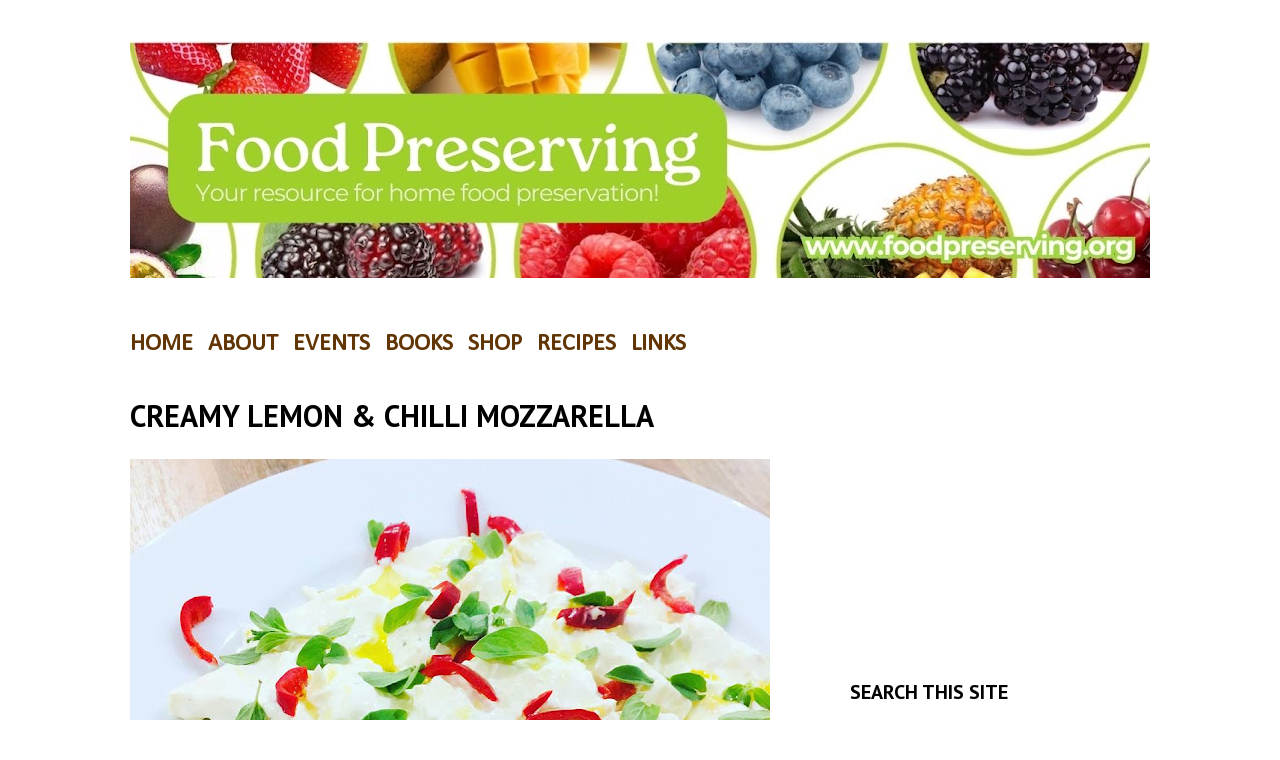

--- FILE ---
content_type: text/html; charset=UTF-8
request_url: http://www.foodpreserving.org/2018/12/creamy-lemon-chilli-mozzarella.html
body_size: 12450
content:
<!DOCTYPE html>
<html class='v2' dir='ltr' xmlns='http://www.w3.org/1999/xhtml' xmlns:b='http://www.google.com/2005/gml/b' xmlns:data='http://www.google.com/2005/gml/data' xmlns:expr='http://www.google.com/2005/gml/expr'>
<head>
<link href='https://www.blogger.com/static/v1/widgets/4128112664-css_bundle_v2.css' rel='stylesheet' type='text/css'/>
<meta content='width=1100' name='viewport'/>
<meta content='text/html; charset=UTF-8' http-equiv='Content-Type'/>
<meta content='blogger' name='generator'/>
<link href='http://www.foodpreserving.org/favicon.ico' rel='icon' type='image/x-icon'/>
<link href='http://www.foodpreserving.org/2018/12/creamy-lemon-chilli-mozzarella.html' rel='canonical'/>
<link rel="alternate" type="application/atom+xml" title="FOOD PRESERVING - Atom" href="http://www.foodpreserving.org/feeds/posts/default" />
<link rel="alternate" type="application/rss+xml" title="FOOD PRESERVING - RSS" href="http://www.foodpreserving.org/feeds/posts/default?alt=rss" />
<link rel="service.post" type="application/atom+xml" title="FOOD PRESERVING - Atom" href="https://www.blogger.com/feeds/1558644072006344166/posts/default" />

<link rel="alternate" type="application/atom+xml" title="FOOD PRESERVING - Atom" href="http://www.foodpreserving.org/feeds/48883340566418862/comments/default" />
<!--Can't find substitution for tag [blog.ieCssRetrofitLinks]-->
<link href='https://blogger.googleusercontent.com/img/b/R29vZ2xl/AVvXsEhVXq9APD3GMRUrWLblwYblVbG7eCnn_XAAn8y4h3eRQnDzR4qo8Fdvj7bvI7gL-vJ4VtBtk3MVbaD9Rlny2XlBGnmLedOhON2I-aU2HmdcJhWKImFvAF1M0wDAAkpZpeGegoV-SkV5K-EJ/s640/47680495_2686370684922165_7406468482574843904_n.jpg' rel='image_src'/>
<meta content='http://www.foodpreserving.org/2018/12/creamy-lemon-chilli-mozzarella.html' property='og:url'/>
<meta content='CREAMY LEMON &amp; CHILLI MOZZARELLA ' property='og:title'/>
<meta content='Welcome to www.foodpreserving.org, the Australian Centre for Home Food Preservation.' property='og:description'/>
<meta content='https://blogger.googleusercontent.com/img/b/R29vZ2xl/AVvXsEhVXq9APD3GMRUrWLblwYblVbG7eCnn_XAAn8y4h3eRQnDzR4qo8Fdvj7bvI7gL-vJ4VtBtk3MVbaD9Rlny2XlBGnmLedOhON2I-aU2HmdcJhWKImFvAF1M0wDAAkpZpeGegoV-SkV5K-EJ/w1200-h630-p-k-no-nu/47680495_2686370684922165_7406468482574843904_n.jpg' property='og:image'/>
<title>FOOD PRESERVING: CREAMY LEMON & CHILLI MOZZARELLA </title>
<style type='text/css'>@font-face{font-family:'Calibri';font-style:normal;font-weight:400;font-display:swap;src:url(//fonts.gstatic.com/l/font?kit=J7afnpV-BGlaFfdAhLEY67FIEjg&skey=a1029226f80653a8&v=v15)format('woff2');unicode-range:U+0000-00FF,U+0131,U+0152-0153,U+02BB-02BC,U+02C6,U+02DA,U+02DC,U+0304,U+0308,U+0329,U+2000-206F,U+20AC,U+2122,U+2191,U+2193,U+2212,U+2215,U+FEFF,U+FFFD;}@font-face{font-family:'PT Sans';font-style:normal;font-weight:400;font-display:swap;src:url(//fonts.gstatic.com/s/ptsans/v18/jizaRExUiTo99u79D0-ExcOPIDUg-g.woff2)format('woff2');unicode-range:U+0460-052F,U+1C80-1C8A,U+20B4,U+2DE0-2DFF,U+A640-A69F,U+FE2E-FE2F;}@font-face{font-family:'PT Sans';font-style:normal;font-weight:400;font-display:swap;src:url(//fonts.gstatic.com/s/ptsans/v18/jizaRExUiTo99u79D0aExcOPIDUg-g.woff2)format('woff2');unicode-range:U+0301,U+0400-045F,U+0490-0491,U+04B0-04B1,U+2116;}@font-face{font-family:'PT Sans';font-style:normal;font-weight:400;font-display:swap;src:url(//fonts.gstatic.com/s/ptsans/v18/jizaRExUiTo99u79D0yExcOPIDUg-g.woff2)format('woff2');unicode-range:U+0100-02BA,U+02BD-02C5,U+02C7-02CC,U+02CE-02D7,U+02DD-02FF,U+0304,U+0308,U+0329,U+1D00-1DBF,U+1E00-1E9F,U+1EF2-1EFF,U+2020,U+20A0-20AB,U+20AD-20C0,U+2113,U+2C60-2C7F,U+A720-A7FF;}@font-face{font-family:'PT Sans';font-style:normal;font-weight:400;font-display:swap;src:url(//fonts.gstatic.com/s/ptsans/v18/jizaRExUiTo99u79D0KExcOPIDU.woff2)format('woff2');unicode-range:U+0000-00FF,U+0131,U+0152-0153,U+02BB-02BC,U+02C6,U+02DA,U+02DC,U+0304,U+0308,U+0329,U+2000-206F,U+20AC,U+2122,U+2191,U+2193,U+2212,U+2215,U+FEFF,U+FFFD;}@font-face{font-family:'PT Sans';font-style:normal;font-weight:700;font-display:swap;src:url(//fonts.gstatic.com/s/ptsans/v18/jizfRExUiTo99u79B_mh0OOtLR8a8zILig.woff2)format('woff2');unicode-range:U+0460-052F,U+1C80-1C8A,U+20B4,U+2DE0-2DFF,U+A640-A69F,U+FE2E-FE2F;}@font-face{font-family:'PT Sans';font-style:normal;font-weight:700;font-display:swap;src:url(//fonts.gstatic.com/s/ptsans/v18/jizfRExUiTo99u79B_mh0OqtLR8a8zILig.woff2)format('woff2');unicode-range:U+0301,U+0400-045F,U+0490-0491,U+04B0-04B1,U+2116;}@font-face{font-family:'PT Sans';font-style:normal;font-weight:700;font-display:swap;src:url(//fonts.gstatic.com/s/ptsans/v18/jizfRExUiTo99u79B_mh0OCtLR8a8zILig.woff2)format('woff2');unicode-range:U+0100-02BA,U+02BD-02C5,U+02C7-02CC,U+02CE-02D7,U+02DD-02FF,U+0304,U+0308,U+0329,U+1D00-1DBF,U+1E00-1E9F,U+1EF2-1EFF,U+2020,U+20A0-20AB,U+20AD-20C0,U+2113,U+2C60-2C7F,U+A720-A7FF;}@font-face{font-family:'PT Sans';font-style:normal;font-weight:700;font-display:swap;src:url(//fonts.gstatic.com/s/ptsans/v18/jizfRExUiTo99u79B_mh0O6tLR8a8zI.woff2)format('woff2');unicode-range:U+0000-00FF,U+0131,U+0152-0153,U+02BB-02BC,U+02C6,U+02DA,U+02DC,U+0304,U+0308,U+0329,U+2000-206F,U+20AC,U+2122,U+2191,U+2193,U+2212,U+2215,U+FEFF,U+FFFD;}</style>
<style id='page-skin-1' type='text/css'><!--
/*
-----------------------------------------------
Blogger Template Style
Name:     Simple
Designer: Josh Peterson
URL:      www.noaesthetic.com
----------------------------------------------- */
/* Variable definitions
====================
<Variable name="keycolor" description="Main Color" type="color" default="#66bbdd"/>
<Group description="Page Text" selector="body">
<Variable name="body.font" description="Font" type="font"
default="normal normal 12px Arial, Tahoma, Helvetica, FreeSans, sans-serif"/>
<Variable name="body.text.color" description="Text Color" type="color" default="#222222"/>
</Group>
<Group description="Backgrounds" selector=".body-fauxcolumns-outer">
<Variable name="body.background.color" description="Outer Background" type="color" default="#66bbdd"/>
<Variable name="content.background.color" description="Main Background" type="color" default="#ffffff"/>
<Variable name="header.background.color" description="Header Background" type="color" default="transparent"/>
</Group>
<Group description="Links" selector=".main-outer">
<Variable name="link.color" description="Link Color" type="color" default="#2288bb"/>
<Variable name="link.visited.color" description="Visited Color" type="color" default="#888888"/>
<Variable name="link.hover.color" description="Hover Color" type="color" default="#33aaff"/>
</Group>
<Group description="Blog Title" selector=".header h1">
<Variable name="header.font" description="Font" type="font"
default="normal normal 60px Arial, Tahoma, Helvetica, FreeSans, sans-serif"/>
<Variable name="header.text.color" description="Title Color" type="color" default="#3399bb" />
</Group>
<Group description="Blog Description" selector=".header .description">
<Variable name="description.text.color" description="Description Color" type="color"
default="#777777" />
</Group>
<Group description="Tabs Text" selector=".tabs-inner .widget li a">
<Variable name="tabs.font" description="Font" type="font"
default="normal normal 14px Arial, Tahoma, Helvetica, FreeSans, sans-serif"/>
<Variable name="tabs.text.color" description="Text Color" type="color" default="#999999"/>
<Variable name="tabs.selected.text.color" description="Selected Color" type="color" default="#000000"/>
</Group>
<Group description="Tabs Background" selector=".tabs-outer .PageList">
<Variable name="tabs.background.color" description="Background Color" type="color" default="#f5f5f5"/>
<Variable name="tabs.selected.background.color" description="Selected Color" type="color" default="#eeeeee"/>
</Group>
<Group description="Post Title" selector="h3.post-title, .comments h4">
<Variable name="post.title.font" description="Font" type="font"
default="normal normal 22px Arial, Tahoma, Helvetica, FreeSans, sans-serif"/>
</Group>
<Group description="Date Header" selector=".date-header">
<Variable name="date.header.color" description="Text Color" type="color"
default="#000000"/>
<Variable name="date.header.background.color" description="Background Color" type="color"
default="transparent"/>
<Variable name="date.header.font" description="Text Font" type="font"
default="normal bold 11px Arial, Tahoma, Helvetica, FreeSans, sans-serif"/>
<Variable name="date.header.padding" description="Date Header Padding" type="string" default="inherit"/>
<Variable name="date.header.letterspacing" description="Date Header Letter Spacing" type="string" default="inherit"/>
<Variable name="date.header.margin" description="Date Header Margin" type="string" default="inherit"/>
</Group>
<Group description="Post Footer" selector=".post-footer">
<Variable name="post.footer.text.color" description="Text Color" type="color" default="#666666"/>
<Variable name="post.footer.background.color" description="Background Color" type="color"
default="#f9f9f9"/>
<Variable name="post.footer.border.color" description="Shadow Color" type="color" default="#eeeeee"/>
</Group>
<Group description="Gadgets" selector="h2">
<Variable name="widget.title.font" description="Title Font" type="font"
default="normal bold 11px Arial, Tahoma, Helvetica, FreeSans, sans-serif"/>
<Variable name="widget.title.text.color" description="Title Color" type="color" default="#000000"/>
<Variable name="widget.alternate.text.color" description="Alternate Color" type="color" default="#999999"/>
</Group>
<Group description="Images" selector=".main-inner">
<Variable name="image.background.color" description="Background Color" type="color" default="#ffffff"/>
<Variable name="image.border.color" description="Border Color" type="color" default="#eeeeee"/>
<Variable name="image.text.color" description="Caption Text Color" type="color" default="#000000"/>
</Group>
<Group description="Accents" selector=".content-inner">
<Variable name="body.rule.color" description="Separator Line Color" type="color" default="#eeeeee"/>
<Variable name="tabs.border.color" description="Tabs Border Color" type="color" default="transparent"/>
</Group>
<Variable name="body.background" description="Body Background" type="background"
color="transparent" default="$(color) none repeat scroll top left"/>
<Variable name="body.background.override" description="Body Background Override" type="string" default=""/>
<Variable name="body.background.gradient.cap" description="Body Gradient Cap" type="url"
default="url(//www.blogblog.com/1kt/simple/gradients_light.png)"/>
<Variable name="body.background.gradient.tile" description="Body Gradient Tile" type="url"
default="url(//www.blogblog.com/1kt/simple/body_gradient_tile_light.png)"/>
<Variable name="content.background.color.selector" description="Content Background Color Selector" type="string" default=".content-inner"/>
<Variable name="content.padding" description="Content Padding" type="length" default="10px" min="0" max="100px"/>
<Variable name="content.padding.horizontal" description="Content Horizontal Padding" type="length" default="10px" min="0" max="100px"/>
<Variable name="content.shadow.spread" description="Content Shadow Spread" type="length" default="40px" min="0" max="100px"/>
<Variable name="content.shadow.spread.webkit" description="Content Shadow Spread (WebKit)" type="length" default="5px" min="0" max="100px"/>
<Variable name="content.shadow.spread.ie" description="Content Shadow Spread (IE)" type="length" default="10px" min="0" max="100px"/>
<Variable name="main.border.width" description="Main Border Width" type="length" default="0" min="0" max="10px"/>
<Variable name="header.background.gradient" description="Header Gradient" type="url" default="none"/>
<Variable name="header.shadow.offset.left" description="Header Shadow Offset Left" type="length" default="-1px" min="-50px" max="50px"/>
<Variable name="header.shadow.offset.top" description="Header Shadow Offset Top" type="length" default="-1px" min="-50px" max="50px"/>
<Variable name="header.shadow.spread" description="Header Shadow Spread" type="length" default="1px" min="0" max="100px"/>
<Variable name="header.padding" description="Header Padding" type="length" default="30px" min="0" max="100px"/>
<Variable name="header.border.size" description="Header Border Size" type="length" default="1px" min="0" max="10px"/>
<Variable name="header.bottom.border.size" description="Header Bottom Border Size" type="length" default="1px" min="0" max="10px"/>
<Variable name="header.border.horizontalsize" description="Header Horizontal Border Size" type="length" default="0" min="0" max="10px"/>
<Variable name="description.text.size" description="Description Text Size" type="string" default="140%"/>
<Variable name="tabs.margin.top" description="Tabs Margin Top" type="length" default="0" min="0" max="100px"/>
<Variable name="tabs.margin.side" description="Tabs Side Margin" type="length" default="30px" min="0" max="100px"/>
<Variable name="tabs.background.gradient" description="Tabs Background Gradient" type="url"
default="url(//www.blogblog.com/1kt/simple/gradients_light.png)"/>
<Variable name="tabs.border.width" description="Tabs Border Width" type="length" default="1px" min="0" max="10px"/>
<Variable name="tabs.bevel.border.width" description="Tabs Bevel Border Width" type="length" default="1px" min="0" max="10px"/>
<Variable name="post.margin.bottom" description="Post Bottom Margin" type="length" default="25px" min="0" max="100px"/>
<Variable name="image.border.small.size" description="Image Border Small Size" type="length" default="2px" min="0" max="10px"/>
<Variable name="image.border.large.size" description="Image Border Large Size" type="length" default="5px" min="0" max="10px"/>
<Variable name="page.width.selector" description="Page Width Selector" type="string" default=".region-inner"/>
<Variable name="page.width" description="Page Width" type="string" default="auto"/>
<Variable name="main.section.margin" description="Main Section Margin" type="length" default="15px" min="0" max="100px"/>
<Variable name="main.padding" description="Main Padding" type="length" default="15px" min="0" max="100px"/>
<Variable name="main.padding.top" description="Main Padding Top" type="length" default="30px" min="0" max="100px"/>
<Variable name="main.padding.bottom" description="Main Padding Bottom" type="length" default="30px" min="0" max="100px"/>
<Variable name="paging.background"
color="#ffffff"
description="Background of blog paging area" type="background"
default="transparent none no-repeat scroll top center"/>
<Variable name="footer.bevel" description="Bevel border length of footer" type="length" default="0" min="0" max="10px"/>
<Variable name="mobile.background.overlay" description="Mobile Background Overlay" type="string"
default="transparent none repeat scroll top left"/>
<Variable name="mobile.background.size" description="Mobile Background Size" type="string" default="auto"/>
<Variable name="mobile.button.color" description="Mobile Button Color" type="color" default="#ffffff" />
<Variable name="startSide" description="Side where text starts in blog language" type="automatic" default="left"/>
<Variable name="endSide" description="Side where text ends in blog language" type="automatic" default="right"/>
*/
/* Content
----------------------------------------------- */
body {
font: normal normal 18px Calibri;
color: #000000;
background: transparent none no-repeat scroll center center;
padding: 0 40px 40px 40px;
}
html body .region-inner {
min-width: 0;
max-width: 100%;
width: auto;
}
h2 {
font-size: 22px;
}
a:link {
text-decoration:none;
color: #613504;
}
a:visited {
text-decoration:none;
color: #613504;
}
a:hover {
text-decoration:underline;
color: #444444;
}
.body-fauxcolumn-outer .fauxcolumn-inner {
background: transparent none repeat scroll top left;
_background-image: none;
}
.body-fauxcolumn-outer .cap-top {
position: absolute;
z-index: 1;
height: 400px;
width: 100%;
background: transparent none no-repeat scroll center center;
}
.body-fauxcolumn-outer .cap-top .cap-left {
width: 100%;
background: transparent none repeat-x scroll top left;
_background-image: none;
}
.content-inner {
padding: 10px 10px;
}
.content-inner {
background-color: #ffffff;
}
/* Header
----------------------------------------------- */
.header-outer {
background: #ffffff none repeat-x scroll 0 -400px;
_background-image: none;
}
.Header h1 {
font: normal bold 60px PT Sans;
color: #613504;
text-shadow: -1px -1px 1px rgba(0, 0, 0, .2);
}
.Header h1 a {
color: #613504;
}
.Header .description {
font-size: 140%;
color: #444444;
}
.header-inner .Header .titlewrapper {
padding: 22px 30px;
}
.header-inner .Header .descriptionwrapper {
padding: 0 30px;
}
/* Tabs
----------------------------------------------- */
.tabs-inner .section:first-child {
border-top: 1px solid transparent;
}
.tabs-inner .section:first-child ul {
margin-top: -1px;
border-top: 1px solid transparent;
border-left: 0 solid transparent;
border-right: 0 solid transparent;
}
.tabs-inner .widget ul {
background: #f2f2f2 url(//www.blogblog.com/1kt/simple/gradients_light.png) repeat-x scroll 0 -800px;
_background-image: none;
border-bottom: 1px solid transparent;
margin-top: 0;
margin-left: -30px;
margin-right: -30px;
}
.tabs-inner .widget li a {
display: inline-block;
padding: .6em 1em;
font: normal normal 16px PT Sans;
color: #929292;
border-left: 1px solid #ffffff;
border-right: 1px solid transparent;
}
.tabs-inner .widget li:first-child a {
border-left: none;
}
.tabs-inner .widget li.selected a, .tabs-inner .widget li a:hover {
color: #000000;
background-color: #ebebeb;
text-decoration: none;
}
/* Columns
----------------------------------------------- */
.main-outer {
border-top: 0 solid transparent;
}
.fauxcolumn-left-outer .fauxcolumn-inner {
border-right: 1px solid transparent;
}
.fauxcolumn-right-outer .fauxcolumn-inner {
border-left: 1px solid transparent;
}
/* Headings
----------------------------------------------- */
div.widget > h2,
div.widget h2.title {
margin: 0 0 1em 0;
font: normal bold 20px PT Sans;
color: #000000;
}
/* Widgets
----------------------------------------------- */
.widget .zippy {
color: #000000;
text-shadow: 2px 2px 1px rgba(0, 0, 0, .1);
}
.widget .popular-posts ul {
list-style: none;
}
/* Posts
----------------------------------------------- */
h2.date-header {
font: normal bold 11px PT Sans;
}
.date-header span {
background-color: transparent;
color: #292929;
padding: inherit;
letter-spacing: inherit;
margin: inherit;
}
.main-inner {
padding-top: 30px;
padding-bottom: 30px;
}
.main-inner .column-center-inner {
padding: 0 15px;
}
.main-inner .column-center-inner .section {
margin: 0 15px;
}
.post {
margin: 0 0 25px 0;
}
h3.post-title, .comments h4 {
font: normal bold 30px PT Sans;
margin: .75em 0 0;
}
.post-body {
font-size: 110%;
line-height: 1.4;
position: relative;
}
.post-body img, .post-body .tr-caption-container, .Profile img, .Image img,
.BlogList .item-thumbnail img {
padding: 2px;
background: transparent;
border: 1px solid transparent;
-moz-box-shadow: 1px 1px 5px rgba(0, 0, 0, .1);
-webkit-box-shadow: 1px 1px 5px rgba(0, 0, 0, .1);
box-shadow: 1px 1px 5px rgba(0, 0, 0, .1);
}
.post-body img, .post-body .tr-caption-container {
padding: 5px;
}
.post-body .tr-caption-container {
color: #000000;
}
.post-body .tr-caption-container img {
padding: 0;
background: transparent;
border: none;
-moz-box-shadow: 0 0 0 rgba(0, 0, 0, .1);
-webkit-box-shadow: 0 0 0 rgba(0, 0, 0, .1);
box-shadow: 0 0 0 rgba(0, 0, 0, .1);
}
.post-header {
margin: 0 0 1.5em;
line-height: 1.6;
font-size: 90%;
}
.post-footer {
margin: 20px -2px 0;
padding: 5px 10px;
color: #555555;
background-color: #f6f6f6;
border-bottom: 1px solid #ebebeb;
line-height: 1.6;
font-size: 90%;
}
#comments .comment-author {
padding-top: 1.5em;
border-top: 1px solid transparent;
background-position: 0 1.5em;
}
#comments .comment-author:first-child {
padding-top: 0;
border-top: none;
}
.avatar-image-container {
margin: .2em 0 0;
}
#comments .avatar-image-container img {
border: 1px solid transparent;
}
/* Comments
----------------------------------------------- */
.comments .comments-content .icon.blog-author {
background-repeat: no-repeat;
background-image: url([data-uri]);
}
.comments .comments-content .loadmore a {
border-top: 1px solid #000000;
border-bottom: 1px solid #000000;
}
.comments .comment-thread.inline-thread {
background-color: #f6f6f6;
}
.comments .continue {
border-top: 2px solid #000000;
}
/* Accents
---------------------------------------------- */
.section-columns td.columns-cell {
border-left: 1px solid transparent;
}
.blog-pager {
background: transparent none no-repeat scroll top center;
}
.blog-pager-older-link, .home-link,
.blog-pager-newer-link {
background-color: #ffffff;
padding: 5px;
}
.footer-outer {
border-top: 0 dashed #bbbbbb;
}
/* Mobile
----------------------------------------------- */
body.mobile  {
background-size: auto;
}
.mobile .body-fauxcolumn-outer {
background: transparent none repeat scroll top left;
}
.mobile .body-fauxcolumn-outer .cap-top {
background-size: 100% auto;
}
.mobile .content-outer {
-webkit-box-shadow: 0 0 3px rgba(0, 0, 0, .15);
box-shadow: 0 0 3px rgba(0, 0, 0, .15);
}
body.mobile .AdSense {
margin: 0 -40px;
}
.mobile .tabs-inner .widget ul {
margin-left: 0;
margin-right: 0;
}
.mobile .post {
margin: 0;
}
.mobile .main-inner .column-center-inner .section {
margin: 0;
}
.mobile .date-header span {
padding: 0.1em 10px;
margin: 0 -10px;
}
.mobile h3.post-title {
margin: 0;
}
.mobile .blog-pager {
background: transparent none no-repeat scroll top center;
}
.mobile .footer-outer {
border-top: none;
}
.mobile .main-inner, .mobile .footer-inner {
background-color: #ffffff;
}
.mobile-index-contents {
color: #000000;
}
.mobile-link-button {
background-color: #613504;
}
.mobile-link-button a:link, .mobile-link-button a:visited {
color: #ffffff;
}
.mobile .tabs-inner .section:first-child {
border-top: none;
}
.mobile .tabs-inner .PageList .widget-content {
background-color: #ebebeb;
color: #000000;
border-top: 1px solid transparent;
border-bottom: 1px solid transparent;
}
.mobile .tabs-inner .PageList .widget-content .pagelist-arrow {
border-left: 1px solid transparent;
}
#blog-pager {display:none;}
.post-body img, .post-body .tr-caption-container, .Profile img, .Image img,
.BlogList .item-thumbnail img {
padding: 0 !important;
border: none !important;
background: none !important;
-moz-box-shadow: 0px 0px 0px transparent !important;
-webkit-box-shadow: 0px 0px 0px transparent !important;
box-shadow: 0px 0px 0px transparent !important;
.Header h1 { text-shadow: none; } .post-body img, .post-body .tr-caption-container, .Profile img, .Image img, .BlogList .item-thumbnail img { -webkit-box-shadow: none; box-shadow: none; } .content-outer { -webkit-box-shadow: none; box-shadow: none; }
--></style>
<style id='template-skin-1' type='text/css'><!--
body {
min-width: 1100px;
}
.content-outer, .content-fauxcolumn-outer, .region-inner {
min-width: 1100px;
max-width: 1100px;
_width: 1100px;
}
.main-inner .columns {
padding-left: 0px;
padding-right: 360px;
}
.main-inner .fauxcolumn-center-outer {
left: 0px;
right: 360px;
/* IE6 does not respect left and right together */
_width: expression(this.parentNode.offsetWidth -
parseInt("0px") -
parseInt("360px") + 'px');
}
.main-inner .fauxcolumn-left-outer {
width: 0px;
}
.main-inner .fauxcolumn-right-outer {
width: 360px;
}
.main-inner .column-left-outer {
width: 0px;
right: 100%;
margin-left: -0px;
}
.main-inner .column-right-outer {
width: 360px;
margin-right: -360px;
}
#layout {
min-width: 0;
}
#layout .content-outer {
min-width: 0;
width: 800px;
}
#layout .region-inner {
min-width: 0;
width: auto;
}
--></style>
<style>
#Attribution1 {
display: none;
}
</style>
<link href='https://www.blogger.com/dyn-css/authorization.css?targetBlogID=1558644072006344166&amp;zx=efde05d4-2b3f-4555-a998-4de4e62dc9f3' media='none' onload='if(media!=&#39;all&#39;)media=&#39;all&#39;' rel='stylesheet'/><noscript><link href='https://www.blogger.com/dyn-css/authorization.css?targetBlogID=1558644072006344166&amp;zx=efde05d4-2b3f-4555-a998-4de4e62dc9f3' rel='stylesheet'/></noscript>
<meta name='google-adsense-platform-account' content='ca-host-pub-1556223355139109'/>
<meta name='google-adsense-platform-domain' content='blogspot.com'/>

<script async src="https://pagead2.googlesyndication.com/pagead/js/adsbygoogle.js?client=ca-pub-8791706553412319&host=ca-host-pub-1556223355139109" crossorigin="anonymous"></script>

<!-- data-ad-client=ca-pub-8791706553412319 -->

</head>
<body class='loading'>
<div class='navbar no-items section' id='navbar'></div>
<div class='body-fauxcolumns'>
<div class='fauxcolumn-outer body-fauxcolumn-outer'>
<div class='cap-top'>
<div class='cap-left'></div>
<div class='cap-right'></div>
</div>
<div class='fauxborder-left'>
<div class='fauxborder-right'></div>
<div class='fauxcolumn-inner'>
</div>
</div>
<div class='cap-bottom'>
<div class='cap-left'></div>
<div class='cap-right'></div>
</div>
</div>
</div>
<div class='content'>
<div class='content-fauxcolumns'>
<div class='fauxcolumn-outer content-fauxcolumn-outer'>
<div class='cap-top'>
<div class='cap-left'></div>
<div class='cap-right'></div>
</div>
<div class='fauxborder-left'>
<div class='fauxborder-right'></div>
<div class='fauxcolumn-inner'>
</div>
</div>
<div class='cap-bottom'>
<div class='cap-left'></div>
<div class='cap-right'></div>
</div>
</div>
</div>
<div class='content-outer'>
<div class='content-cap-top cap-top'>
<div class='cap-left'></div>
<div class='cap-right'></div>
</div>
<div class='fauxborder-left content-fauxborder-left'>
<div class='fauxborder-right content-fauxborder-right'></div>
<div class='content-inner'>
<header>
<div class='header-outer'>
<div class='header-cap-top cap-top'>
<div class='cap-left'></div>
<div class='cap-right'></div>
</div>
<div class='fauxborder-left header-fauxborder-left'>
<div class='fauxborder-right header-fauxborder-right'></div>
<div class='region-inner header-inner'>
<div class='header no-items section' id='header'></div>
</div>
</div>
<div class='header-cap-bottom cap-bottom'>
<div class='cap-left'></div>
<div class='cap-right'></div>
</div>
</div>
</header>
<div class='tabs-outer'>
<div class='tabs-cap-top cap-top'>
<div class='cap-left'></div>
<div class='cap-right'></div>
</div>
<div class='fauxborder-left tabs-fauxborder-left'>
<div class='fauxborder-right tabs-fauxborder-right'></div>
<div class='region-inner tabs-inner'>
<div class='tabs section' id='crosscol'><div class='widget Image' data-version='1' id='Image1'>
<div class='widget-content'>
<a href='http://www.foodpreserving.org/'>
<img alt='' height='237' id='Image1_img' src='https://blogger.googleusercontent.com/img/a/AVvXsEiYdhJUvyr0_YRjdkYmUdKcZ1FpAjyoPOSg21WBQO-a8vCYJk2iReYXXRLosBCNeYlEbCu47sH1D2FLyGHEMzvKLsmK2wmzSp0ow2SyeempvyRXlsDK92GGOMidcl7PwWyrBLYzzxhDBYQCLFtOFPMk1U4ca-T42mYp8oGlo8xAQtx7j6iSB89ohLK21f6r=s1020' width='1020'/>
</a>
<br/>
</div>
<div class='clear'></div>
</div></div>
<div class='tabs no-items section' id='crosscol-overflow'></div>
</div>
</div>
<div class='tabs-cap-bottom cap-bottom'>
<div class='cap-left'></div>
<div class='cap-right'></div>
</div>
</div>
<div class='main-outer'>
<div class='main-cap-top cap-top'>
<div class='cap-left'></div>
<div class='cap-right'></div>
</div>
<div class='fauxborder-left main-fauxborder-left'>
<div class='fauxborder-right main-fauxborder-right'></div>
<div class='region-inner main-inner'>
<div class='columns fauxcolumns'>
<div class='fauxcolumn-outer fauxcolumn-center-outer'>
<div class='cap-top'>
<div class='cap-left'></div>
<div class='cap-right'></div>
</div>
<div class='fauxborder-left'>
<div class='fauxborder-right'></div>
<div class='fauxcolumn-inner'>
</div>
</div>
<div class='cap-bottom'>
<div class='cap-left'></div>
<div class='cap-right'></div>
</div>
</div>
<div class='fauxcolumn-outer fauxcolumn-left-outer'>
<div class='cap-top'>
<div class='cap-left'></div>
<div class='cap-right'></div>
</div>
<div class='fauxborder-left'>
<div class='fauxborder-right'></div>
<div class='fauxcolumn-inner'>
</div>
</div>
<div class='cap-bottom'>
<div class='cap-left'></div>
<div class='cap-right'></div>
</div>
</div>
<div class='fauxcolumn-outer fauxcolumn-right-outer'>
<div class='cap-top'>
<div class='cap-left'></div>
<div class='cap-right'></div>
</div>
<div class='fauxborder-left'>
<div class='fauxborder-right'></div>
<div class='fauxcolumn-inner'>
</div>
</div>
<div class='cap-bottom'>
<div class='cap-left'></div>
<div class='cap-right'></div>
</div>
</div>
<!-- corrects IE6 width calculation -->
<div class='columns-inner'>
<div class='column-center-outer'>
<div class='column-center-inner'>
<div class='main section' id='main'><div class='widget HTML' data-version='1' id='HTML2'>
<div class='widget-content'>
<h1 style="text-align: left;"><b><span style="font-family: inherit; font-size: x-large;"><span><a href="http://www.foodpreserving.org/">HOME</a>&nbsp;&nbsp; <a href="https://www.foodpreserving.org/p/challenge.html">ABOUT</a>&nbsp;&nbsp; <a href="http://www.foodpreserving.org/p/perth-preserving-classes.html">EVENTS</a>&nbsp;&nbsp; <a href="http://www.foodpreserving.org/p/food-preserving-guides.html">BOOKS</a>&nbsp;&nbsp;  <a href="https://www.foodpreserving.org/p/online-store_22.html">SHOP</a>&nbsp;&nbsp; <a href="http://www.foodpreserving.org/p/recipe-index.html">RECIPES</a>&nbsp;&nbsp; <a href="https://www.foodpreserving.org/p/contact.html">LINKS</a></span></span></b>
</h1>
</div>
<div class='clear'></div>
</div><div class='widget Blog' data-version='1' id='Blog1'>
<div class='blog-posts hfeed'>

          <div class="date-outer">
        

          <div class="date-posts">
        
<div class='post-outer'>
<div class='post hentry' itemprop='blogPost' itemscope='itemscope' itemtype='http://schema.org/BlogPosting'>
<meta content='https://blogger.googleusercontent.com/img/b/R29vZ2xl/AVvXsEhVXq9APD3GMRUrWLblwYblVbG7eCnn_XAAn8y4h3eRQnDzR4qo8Fdvj7bvI7gL-vJ4VtBtk3MVbaD9Rlny2XlBGnmLedOhON2I-aU2HmdcJhWKImFvAF1M0wDAAkpZpeGegoV-SkV5K-EJ/s640/47680495_2686370684922165_7406468482574843904_n.jpg' itemprop='image_url'/>
<meta content='1558644072006344166' itemprop='blogId'/>
<meta content='48883340566418862' itemprop='postId'/>
<a name='48883340566418862'></a>
<h3 class='post-title entry-title' itemprop='name'>
CREAMY LEMON & CHILLI MOZZARELLA 
</h3>
<div class='post-header'>
<div class='post-header-line-1'></div>
</div>
<div class='post-body entry-content' id='post-body-48883340566418862' itemprop='description articleBody'>
<div class="separator" style="clear: both; text-align: center;">
<a href="https://blogger.googleusercontent.com/img/b/R29vZ2xl/AVvXsEhVXq9APD3GMRUrWLblwYblVbG7eCnn_XAAn8y4h3eRQnDzR4qo8Fdvj7bvI7gL-vJ4VtBtk3MVbaD9Rlny2XlBGnmLedOhON2I-aU2HmdcJhWKImFvAF1M0wDAAkpZpeGegoV-SkV5K-EJ/s1600/47680495_2686370684922165_7406468482574843904_n.jpg" imageanchor="1" style="clear: left; float: left; margin-bottom: 1em; margin-right: 1em;"><img border="0" data-original-height="960" data-original-width="960" height="640" src="https://blogger.googleusercontent.com/img/b/R29vZ2xl/AVvXsEhVXq9APD3GMRUrWLblwYblVbG7eCnn_XAAn8y4h3eRQnDzR4qo8Fdvj7bvI7gL-vJ4VtBtk3MVbaD9Rlny2XlBGnmLedOhON2I-aU2HmdcJhWKImFvAF1M0wDAAkpZpeGegoV-SkV5K-EJ/s640/47680495_2686370684922165_7406468482574843904_n.jpg" width="640" /></a></div>
<br />
<span style="font-family: inherit;"><br /></span>
<span style="font-family: inherit;"><i>Sliced mozzarella marinated in crème fraiche, preserved lemon, lemon juice and pepper. Top with olive oil, chilli and marjoram before serving on toasted ciabatta. Perfect for entertaining!&nbsp;</i></span><br />
<span style="font-family: inherit;">&nbsp; &nbsp;</span><br />
<span style="font-family: inherit;"><b>INGREDIENTS:</b></span><br />
<span style="font-family: inherit;">250g <a href="http://www.foodpreserving.org/2015/06/mozzarella-bocconcini.html">mozzarella</a></span><br />
<span style="font-family: inherit;">1/4 cup <a href="http://www.foodpreserving.org/2015/11/creme-fraiche.html">crème fraiche</a></span><br />
<span style="font-family: inherit;">1 piece of <a href="http://www.foodpreserving.org/2012/11/preserved-lemons.html">preserved lemon</a></span><br />
<span style="font-family: inherit;">2tbsp lemon juice</span><br />
<span style="font-family: inherit;">Pepper</span><br />
<span style="font-family: inherit;">Olive oil</span><br />
<span style="font-family: inherit;">1 red chilli</span><br />
<span style="font-family: inherit;">Fresh marjoram leaves</span><br />
<span style="font-family: inherit;">Sliced ciabatta bread</span><br />
<span style="font-family: inherit;">&nbsp; &nbsp;</span><br />
<span style="font-family: inherit;"><b>METHOD:</b></span><br />
<span style="font-family: inherit;">1. Slice mozzarella into 1cm thick pieces.</span><br />
<span style="font-family: inherit;">2. Rinse and finely mince the preserved lemon.</span><br />
<span style="font-family: inherit;">3. Gently combine the mozzarella, preserved lemon, lemon juice and pepper in a bowl.</span><br />
<span style="font-family: inherit;">4. Arrange the creamy cheese mixture on a plate.</span><br />
<span style="font-family: inherit;">5. Finely slice the red chilli.</span><br />
<span style="font-family: inherit;">6. Drizzle the cheese plate with olive oil, sliced chilli and fresh marjoram leaves.</span><br />
<span style="font-family: inherit;">7. Serve on toasted ciabatta slices.</span><br />
<span style="font-family: inherit;">&nbsp; &nbsp;</span><br />
<span style="font-family: inherit;"><b>NOTES:</b></span><br />
<span style="font-family: inherit;">o<span style="white-space: pre;"> </span>Refrigerated mozzarella (not freshly made) is ideal for this recipe &#8211; it is easier to slice and holds texture better on the platter.</span><br />
<span style="font-family: inherit;">o<span style="white-space: pre;"> </span>No crème fraiche? You could use sour cream instead.</span><br />
<span style="font-family: inherit;">o<span style="white-space: pre;"> </span>The finely grated zest from 1 fresh lemon can be used instead of the preserved lemon (also add a pinch of salt for flavour if using fresh zest).</span><br />
<span style="font-family: inherit;">o<span style="white-space: pre;"> </span>Can be made a few hours ahead &#8211; keep refrigerated until ready to serve.</span>
<div style='clear: both;'></div>
</div>
<div class='post-footer'>
<div class='post-footer-line post-footer-line-1'><span class='post-icons'>
</span>
</div>
<div class='post-footer-line post-footer-line-2'></div>
<div class='post-footer-line post-footer-line-3'></div>
</div>
</div>
<div class='comments' id='comments'>
<a name='comments'></a>
</div>
</div>

        </div></div>
      
</div>
<div class='blog-pager' id='blog-pager'>
<span id='blog-pager-newer-link'>
<a class='blog-pager-newer-link' href='http://www.foodpreserving.org/2018/12/gingerbread-bliss-balls.html' id='Blog1_blog-pager-newer-link' title='Newer Post'>Newer Post</a>
</span>
<span id='blog-pager-older-link'>
<a class='blog-pager-older-link' href='http://www.foodpreserving.org/2018/11/lemon-macadamia-bliss-balls.html' id='Blog1_blog-pager-older-link' title='Older Post'>Older Post</a>
</span>
<a class='home-link' href='http://www.foodpreserving.org/'>Home</a>
</div>
<div class='clear'></div>
<div class='post-feeds'>
</div>
</div><div class='widget HTML' data-version='1' id='HTML3'>
<div class='widget-content'>
<div style="text-align: left;"><span style="font-family: inherit; font-size: large;"><span><span><b>Acknowledgement</b></span><span><i>&nbsp;</i></span></span></span></div><div style="text-align: left;"><span style="font-family: inherit; font-size: large;"><span><span><i>Kaya Wanjoo. Food Preserving kaditj kalyakoorl moondang-ak kaaradj midi boodjar-ak nyininy, yakka wer waabiny, Noongar moort. Ngala kaditj baalap kalyakoorl nidja boodjar wer kep kaaradjiny, baalap moorditj nidja yaakiny-ak wer moorditj moort wer kaditj Birdiya wer yeyi. </i></span></span></span></div><div style="text-align: left;"><span style="font-family: inherit; font-size: large;"><span><span>Hello and Welcome. Food Preserving acknowledges the Traditional Custodians of the land on which we live, work and play, the Nyoongar people. We recognise their connection to the land and local waterways, their resilience and commitment to community and pay our respect to Elders past and present.</span></span></span></div><div style="text-align: left;"><span style="font-family: inherit; font-size: large;"><span><span>&nbsp; <br /></span></span></span></div><div style="text-align: left;"><div style="text-align: left;"><b><span style="font-family: inherit; font-size: large;"><span><span>Copyright &#169; 2025 Megan Radaich. All rights reserved.</span></span></span></b>
<br />Except
 as permitted under the Australian Copyright Act of 1968, no other part of 
this website may be reproduced or utilised in any form by any means, 
electronic or mechanical, including photocopying, recording, or by any 
information storage and retrieval system without written permission from
 the author. <span><a href="http://www.foodpreserving.org/2012/06/disclaimer.html" style="text-align: center;">Disclaimer</a></span></div><span style="font-family: inherit; font-size: large;"><span><span></span></span></span></div>
</div>
<div class='clear'></div>
</div></div>
</div>
</div>
<div class='column-left-outer'>
<div class='column-left-inner'>
<aside>
</aside>
</div>
</div>
<div class='column-right-outer'>
<div class='column-right-inner'>
<aside>
<div class='sidebar section' id='sidebar-right-1'><div class='widget HTML' data-version='1' id='HTML5'>
<div class='widget-content'>
<!-- SnapWidget --><br /><iframe allowtransparency="true" class="snapwidget-widget" frameborder="0" scrolling="no" src="https://snapwidget.com/embed/439115" style="border: none; height: 300px; overflow: hidden; width: 300px;"></iframe>
</div>
<div class='clear'></div>
</div><div class='widget BlogSearch' data-version='1' id='BlogSearch1'>
<h2 class='title'>SEARCH THIS SITE</h2>
<div class='widget-content'>
<div id='BlogSearch1_form'>
<form action='http://www.foodpreserving.org/search' class='gsc-search-box' target='_top'>
<table cellpadding='0' cellspacing='0' class='gsc-search-box'>
<tbody>
<tr>
<td class='gsc-input'>
<input autocomplete='off' class='gsc-input' name='q' size='10' title='search' type='text' value=''/>
</td>
<td class='gsc-search-button'>
<input class='gsc-search-button' title='search' type='submit' value='Search'/>
</td>
</tr>
</tbody>
</table>
</form>
</div>
</div>
<div class='clear'></div>
</div><div class='widget Label' data-version='1' id='Label1'>
<h2>BROWSE BY INGREDIENT</h2>
<div class='widget-content cloud-label-widget-content'>
<span class='label-size label-size-3'>
<a dir='ltr' href='http://www.foodpreserving.org/search/label/Clear%20Jel'>Clear Jel</a>
</span>
<span class='label-size label-size-2'>
<a dir='ltr' href='http://www.foodpreserving.org/search/label/almonds'>almonds</a>
</span>
<span class='label-size label-size-4'>
<a dir='ltr' href='http://www.foodpreserving.org/search/label/apples'>apples</a>
</span>
<span class='label-size label-size-4'>
<a dir='ltr' href='http://www.foodpreserving.org/search/label/apricots'>apricots</a>
</span>
<span class='label-size label-size-2'>
<a dir='ltr' href='http://www.foodpreserving.org/search/label/balsamic%20vinegar'>balsamic vinegar</a>
</span>
<span class='label-size label-size-2'>
<a dir='ltr' href='http://www.foodpreserving.org/search/label/basil'>basil</a>
</span>
<span class='label-size label-size-3'>
<a dir='ltr' href='http://www.foodpreserving.org/search/label/beetroot'>beetroot</a>
</span>
<span class='label-size label-size-1'>
<a dir='ltr' href='http://www.foodpreserving.org/search/label/bicarbonate%20of%20soda'>bicarbonate of soda</a>
</span>
<span class='label-size label-size-2'>
<a dir='ltr' href='http://www.foodpreserving.org/search/label/blackberries'>blackberries</a>
</span>
<span class='label-size label-size-3'>
<a dir='ltr' href='http://www.foodpreserving.org/search/label/blueberries'>blueberries</a>
</span>
<span class='label-size label-size-4'>
<a dir='ltr' href='http://www.foodpreserving.org/search/label/bottled%20lemon%20juice'>bottled lemon juice</a>
</span>
<span class='label-size label-size-3'>
<a dir='ltr' href='http://www.foodpreserving.org/search/label/brown%20onions'>brown onions</a>
</span>
<span class='label-size label-size-3'>
<a dir='ltr' href='http://www.foodpreserving.org/search/label/brown%20sugar'>brown sugar</a>
</span>
<span class='label-size label-size-1'>
<a dir='ltr' href='http://www.foodpreserving.org/search/label/butter'>butter</a>
</span>
<span class='label-size label-size-3'>
<a dir='ltr' href='http://www.foodpreserving.org/search/label/capsicum'>capsicum</a>
</span>
<span class='label-size label-size-2'>
<a dir='ltr' href='http://www.foodpreserving.org/search/label/carrots'>carrots</a>
</span>
<span class='label-size label-size-2'>
<a dir='ltr' href='http://www.foodpreserving.org/search/label/celery'>celery</a>
</span>
<span class='label-size label-size-1'>
<a dir='ltr' href='http://www.foodpreserving.org/search/label/champagne'>champagne</a>
</span>
<span class='label-size label-size-3'>
<a dir='ltr' href='http://www.foodpreserving.org/search/label/cherries'>cherries</a>
</span>
<span class='label-size label-size-2'>
<a dir='ltr' href='http://www.foodpreserving.org/search/label/chicken'>chicken</a>
</span>
<span class='label-size label-size-3'>
<a dir='ltr' href='http://www.foodpreserving.org/search/label/chilli'>chilli</a>
</span>
<span class='label-size label-size-3'>
<a dir='ltr' href='http://www.foodpreserving.org/search/label/chocolate'>chocolate</a>
</span>
<span class='label-size label-size-2'>
<a dir='ltr' href='http://www.foodpreserving.org/search/label/cinnamon'>cinnamon</a>
</span>
<span class='label-size label-size-2'>
<a dir='ltr' href='http://www.foodpreserving.org/search/label/cocoa'>cocoa</a>
</span>
<span class='label-size label-size-3'>
<a dir='ltr' href='http://www.foodpreserving.org/search/label/cranberries'>cranberries</a>
</span>
<span class='label-size label-size-2'>
<a dir='ltr' href='http://www.foodpreserving.org/search/label/cucumber'>cucumber</a>
</span>
<span class='label-size label-size-1'>
<a dir='ltr' href='http://www.foodpreserving.org/search/label/cumquats'>cumquats</a>
</span>
<span class='label-size label-size-1'>
<a dir='ltr' href='http://www.foodpreserving.org/search/label/eggs'>eggs</a>
</span>
<span class='label-size label-size-1'>
<a dir='ltr' href='http://www.foodpreserving.org/search/label/fennel'>fennel</a>
</span>
<span class='label-size label-size-4'>
<a dir='ltr' href='http://www.foodpreserving.org/search/label/garlic'>garlic</a>
</span>
<span class='label-size label-size-2'>
<a dir='ltr' href='http://www.foodpreserving.org/search/label/golden%20syrup'>golden syrup</a>
</span>
<span class='label-size label-size-3'>
<a dir='ltr' href='http://www.foodpreserving.org/search/label/granola'>granola</a>
</span>
<span class='label-size label-size-3'>
<a dir='ltr' href='http://www.foodpreserving.org/search/label/honey'>honey</a>
</span>
<span class='label-size label-size-3'>
<a dir='ltr' href='http://www.foodpreserving.org/search/label/jam'>jam</a>
</span>
<span class='label-size label-size-3'>
<a dir='ltr' href='http://www.foodpreserving.org/search/label/jelly'>jelly</a>
</span>
<span class='label-size label-size-1'>
<a dir='ltr' href='http://www.foodpreserving.org/search/label/kohlrabi'>kohlrabi</a>
</span>
<span class='label-size label-size-2'>
<a dir='ltr' href='http://www.foodpreserving.org/search/label/kumquats'>kumquats</a>
</span>
<span class='label-size label-size-3'>
<a dir='ltr' href='http://www.foodpreserving.org/search/label/lemon'>lemon</a>
</span>
<span class='label-size label-size-4'>
<a dir='ltr' href='http://www.foodpreserving.org/search/label/lemons'>lemons</a>
</span>
<span class='label-size label-size-1'>
<a dir='ltr' href='http://www.foodpreserving.org/search/label/lime%20juice'>lime juice</a>
</span>
<span class='label-size label-size-2'>
<a dir='ltr' href='http://www.foodpreserving.org/search/label/mandarins'>mandarins</a>
</span>
<span class='label-size label-size-2'>
<a dir='ltr' href='http://www.foodpreserving.org/search/label/mango'>mango</a>
</span>
<span class='label-size label-size-2'>
<a dir='ltr' href='http://www.foodpreserving.org/search/label/mint'>mint</a>
</span>
<span class='label-size label-size-2'>
<a dir='ltr' href='http://www.foodpreserving.org/search/label/mixed%20berries'>mixed berries</a>
</span>
<span class='label-size label-size-1'>
<a dir='ltr' href='http://www.foodpreserving.org/search/label/muesli'>muesli</a>
</span>
<span class='label-size label-size-3'>
<a dir='ltr' href='http://www.foodpreserving.org/search/label/mulberries'>mulberries</a>
</span>
<span class='label-size label-size-1'>
<a dir='ltr' href='http://www.foodpreserving.org/search/label/mushrooms'>mushrooms</a>
</span>
<span class='label-size label-size-2'>
<a dir='ltr' href='http://www.foodpreserving.org/search/label/mustard'>mustard</a>
</span>
<span class='label-size label-size-1'>
<a dir='ltr' href='http://www.foodpreserving.org/search/label/olive%20oil'>olive oil</a>
</span>
<span class='label-size label-size-2'>
<a dir='ltr' href='http://www.foodpreserving.org/search/label/olives'>olives</a>
</span>
<span class='label-size label-size-4'>
<a dir='ltr' href='http://www.foodpreserving.org/search/label/onion'>onion</a>
</span>
<span class='label-size label-size-3'>
<a dir='ltr' href='http://www.foodpreserving.org/search/label/oranges'>oranges</a>
</span>
<span class='label-size label-size-2'>
<a dir='ltr' href='http://www.foodpreserving.org/search/label/oregano'>oregano</a>
</span>
<span class='label-size label-size-1'>
<a dir='ltr' href='http://www.foodpreserving.org/search/label/parsley'>parsley</a>
</span>
<span class='label-size label-size-4'>
<a dir='ltr' href='http://www.foodpreserving.org/search/label/peaches'>peaches</a>
</span>
<span class='label-size label-size-2'>
<a dir='ltr' href='http://www.foodpreserving.org/search/label/pears'>pears</a>
</span>
<span class='label-size label-size-2'>
<a dir='ltr' href='http://www.foodpreserving.org/search/label/pineapple'>pineapple</a>
</span>
<span class='label-size label-size-3'>
<a dir='ltr' href='http://www.foodpreserving.org/search/label/plums'>plums</a>
</span>
<span class='label-size label-size-1'>
<a dir='ltr' href='http://www.foodpreserving.org/search/label/port'>port</a>
</span>
<span class='label-size label-size-2'>
<a dir='ltr' href='http://www.foodpreserving.org/search/label/pumpkin'>pumpkin</a>
</span>
<span class='label-size label-size-4'>
<a dir='ltr' href='http://www.foodpreserving.org/search/label/raspberries'>raspberries</a>
</span>
<span class='label-size label-size-1'>
<a dir='ltr' href='http://www.foodpreserving.org/search/label/red%20hots'>red hots</a>
</span>
<span class='label-size label-size-3'>
<a dir='ltr' href='http://www.foodpreserving.org/search/label/red%20onion'>red onion</a>
</span>
<span class='label-size label-size-2'>
<a dir='ltr' href='http://www.foodpreserving.org/search/label/red%20wine'>red wine</a>
</span>
<span class='label-size label-size-1'>
<a dir='ltr' href='http://www.foodpreserving.org/search/label/rosemary'>rosemary</a>
</span>
<span class='label-size label-size-5'>
<a dir='ltr' href='http://www.foodpreserving.org/search/label/strawberries'>strawberries</a>
</span>
<span class='label-size label-size-1'>
<a dir='ltr' href='http://www.foodpreserving.org/search/label/sun-dried%20tomatoes'>sun-dried tomatoes</a>
</span>
<span class='label-size label-size-4'>
<a dir='ltr' href='http://www.foodpreserving.org/search/label/tomatoes'>tomatoes</a>
</span>
<span class='label-size label-size-2'>
<a dir='ltr' href='http://www.foodpreserving.org/search/label/vanilla%20bean'>vanilla bean</a>
</span>
<span class='label-size label-size-2'>
<a dir='ltr' href='http://www.foodpreserving.org/search/label/vodka'>vodka</a>
</span>
<span class='label-size label-size-1'>
<a dir='ltr' href='http://www.foodpreserving.org/search/label/yoghurt'>yoghurt</a>
</span>
<div class='clear'></div>
</div>
</div><div class='widget HTML' data-version='1' id='HTML1'>
<h2 class='title'>FOOD PRESERVING ON FACEBOOK</h2>
<div class='widget-content'>
<iframe allowtransparency="true" frameborder="0" scrolling="yes" src="http://www.facebook.com/plugins/likebox.php?href=http%3A%2F%2Fwww.facebook.com%2Ffoodpreserving.org&amp;width=344&amp;colorscheme=light&amp;show_faces=true&amp;border_color&amp;stream=true&amp;header=true&amp;height=427" style="background: white; float: left; height: 427px; overflow: hidden; width: 300px;"></iframe>
</div>
<div class='clear'></div>
</div><div class='widget Image' data-version='1' id='Image4'>
<h2>MERCH SHOP</h2>
<div class='widget-content'>
<a href='https://www.redbubble.com/people/greenlifeskills/shop?asc=u'>
<img alt='MERCH SHOP' height='299' id='Image4_img' src='https://blogger.googleusercontent.com/img/a/AVvXsEjx8J3k_CzlIj0AMUSFTlhp6K2r5HNrK2GF0nUojn19LUlwcPXQq5S0ofLb4Qti4tMRnL7k2wu2FRYo7jd_IOdChgdCCbEmDsWsHi5boMPx9w7Vm_EIJd3PnCHHJl5d-Vap7rZnn6nAyp6AbepuP5BGeE4Hlk4KKHB_987ODBL7B3Con2I-RLZz8A3IL-O_=s300' width='300'/>
</a>
<br/>
</div>
<div class='clear'></div>
</div><div class='widget Translate' data-version='1' id='Translate1'>
<h2 class='title'>TRANSLATE</h2>
<div id='google_translate_element'></div>
<script>
    function googleTranslateElementInit() {
      new google.translate.TranslateElement({
        pageLanguage: 'en',
        autoDisplay: 'true',
        layout: google.translate.TranslateElement.InlineLayout.VERTICAL
      }, 'google_translate_element');
    }
  </script>
<script src='//translate.google.com/translate_a/element.js?cb=googleTranslateElementInit'></script>
<div class='clear'></div>
</div></div>
</aside>
</div>
</div>
</div>
<div style='clear: both'></div>
<!-- columns -->
</div>
<!-- main -->
</div>
</div>
<div class='main-cap-bottom cap-bottom'>
<div class='cap-left'></div>
<div class='cap-right'></div>
</div>
</div>
<footer>
<div class='footer-outer'>
<div class='footer-cap-top cap-top'>
<div class='cap-left'></div>
<div class='cap-right'></div>
</div>
<div class='fauxborder-left footer-fauxborder-left'>
<div class='fauxborder-right footer-fauxborder-right'></div>
<div class='region-inner footer-inner'>
<div class='foot no-items section' id='footer-1'></div>
<!-- outside of the include in order to lock Attribution widget -->
<div class='foot no-items section' id='footer-3'></div>
</div>
</div>
<div class='footer-cap-bottom cap-bottom'>
<div class='cap-left'></div>
<div class='cap-right'></div>
</div>
</div>
</footer>
<!-- content -->
</div>
</div>
<div class='content-cap-bottom cap-bottom'>
<div class='cap-left'></div>
<div class='cap-right'></div>
</div>
</div>
</div>
<script type='text/javascript'>
    window.setTimeout(function() {
        document.body.className = document.body.className.replace('loading', '');
      }, 10);
  </script>

<script type="text/javascript" src="https://www.blogger.com/static/v1/widgets/1581542668-widgets.js"></script>
<script type='text/javascript'>
window['__wavt'] = 'AOuZoY5hEAkuMyvh0nsr3OxCiz9H5koyBw:1765577724605';_WidgetManager._Init('//www.blogger.com/rearrange?blogID\x3d1558644072006344166','//www.foodpreserving.org/2018/12/creamy-lemon-chilli-mozzarella.html','1558644072006344166');
_WidgetManager._SetDataContext([{'name': 'blog', 'data': {'blogId': '1558644072006344166', 'title': 'FOOD PRESERVING', 'url': 'http://www.foodpreserving.org/2018/12/creamy-lemon-chilli-mozzarella.html', 'canonicalUrl': 'http://www.foodpreserving.org/2018/12/creamy-lemon-chilli-mozzarella.html', 'homepageUrl': 'http://www.foodpreserving.org/', 'searchUrl': 'http://www.foodpreserving.org/search', 'canonicalHomepageUrl': 'http://www.foodpreserving.org/', 'blogspotFaviconUrl': 'http://www.foodpreserving.org/favicon.ico', 'bloggerUrl': 'https://www.blogger.com', 'hasCustomDomain': true, 'httpsEnabled': true, 'enabledCommentProfileImages': true, 'gPlusViewType': 'FILTERED_POSTMOD', 'adultContent': false, 'analyticsAccountNumber': '', 'encoding': 'UTF-8', 'locale': 'en', 'localeUnderscoreDelimited': 'en', 'languageDirection': 'ltr', 'isPrivate': false, 'isMobile': false, 'isMobileRequest': false, 'mobileClass': '', 'isPrivateBlog': false, 'isDynamicViewsAvailable': true, 'feedLinks': '\x3clink rel\x3d\x22alternate\x22 type\x3d\x22application/atom+xml\x22 title\x3d\x22FOOD PRESERVING - Atom\x22 href\x3d\x22http://www.foodpreserving.org/feeds/posts/default\x22 /\x3e\n\x3clink rel\x3d\x22alternate\x22 type\x3d\x22application/rss+xml\x22 title\x3d\x22FOOD PRESERVING - RSS\x22 href\x3d\x22http://www.foodpreserving.org/feeds/posts/default?alt\x3drss\x22 /\x3e\n\x3clink rel\x3d\x22service.post\x22 type\x3d\x22application/atom+xml\x22 title\x3d\x22FOOD PRESERVING - Atom\x22 href\x3d\x22https://www.blogger.com/feeds/1558644072006344166/posts/default\x22 /\x3e\n\n\x3clink rel\x3d\x22alternate\x22 type\x3d\x22application/atom+xml\x22 title\x3d\x22FOOD PRESERVING - Atom\x22 href\x3d\x22http://www.foodpreserving.org/feeds/48883340566418862/comments/default\x22 /\x3e\n', 'meTag': '', 'adsenseClientId': 'ca-pub-8791706553412319', 'adsenseHostId': 'ca-host-pub-1556223355139109', 'adsenseHasAds': true, 'adsenseAutoAds': true, 'boqCommentIframeForm': true, 'loginRedirectParam': '', 'view': '', 'dynamicViewsCommentsSrc': '//www.blogblog.com/dynamicviews/4224c15c4e7c9321/js/comments.js', 'dynamicViewsScriptSrc': '//www.blogblog.com/dynamicviews/ce4a0ba1ae8a0475', 'plusOneApiSrc': 'https://apis.google.com/js/platform.js', 'disableGComments': true, 'interstitialAccepted': false, 'sharing': {'platforms': [{'name': 'Get link', 'key': 'link', 'shareMessage': 'Get link', 'target': ''}, {'name': 'Facebook', 'key': 'facebook', 'shareMessage': 'Share to Facebook', 'target': 'facebook'}, {'name': 'BlogThis!', 'key': 'blogThis', 'shareMessage': 'BlogThis!', 'target': 'blog'}, {'name': 'X', 'key': 'twitter', 'shareMessage': 'Share to X', 'target': 'twitter'}, {'name': 'Pinterest', 'key': 'pinterest', 'shareMessage': 'Share to Pinterest', 'target': 'pinterest'}, {'name': 'Email', 'key': 'email', 'shareMessage': 'Email', 'target': 'email'}], 'disableGooglePlus': true, 'googlePlusShareButtonWidth': 0, 'googlePlusBootstrap': '\x3cscript type\x3d\x22text/javascript\x22\x3ewindow.___gcfg \x3d {\x27lang\x27: \x27en\x27};\x3c/script\x3e'}, 'hasCustomJumpLinkMessage': false, 'jumpLinkMessage': 'Read more', 'pageType': 'item', 'postId': '48883340566418862', 'postImageThumbnailUrl': 'https://blogger.googleusercontent.com/img/b/R29vZ2xl/AVvXsEhVXq9APD3GMRUrWLblwYblVbG7eCnn_XAAn8y4h3eRQnDzR4qo8Fdvj7bvI7gL-vJ4VtBtk3MVbaD9Rlny2XlBGnmLedOhON2I-aU2HmdcJhWKImFvAF1M0wDAAkpZpeGegoV-SkV5K-EJ/s72-c/47680495_2686370684922165_7406468482574843904_n.jpg', 'postImageUrl': 'https://blogger.googleusercontent.com/img/b/R29vZ2xl/AVvXsEhVXq9APD3GMRUrWLblwYblVbG7eCnn_XAAn8y4h3eRQnDzR4qo8Fdvj7bvI7gL-vJ4VtBtk3MVbaD9Rlny2XlBGnmLedOhON2I-aU2HmdcJhWKImFvAF1M0wDAAkpZpeGegoV-SkV5K-EJ/s640/47680495_2686370684922165_7406468482574843904_n.jpg', 'pageName': 'CREAMY LEMON \x26 CHILLI MOZZARELLA ', 'pageTitle': 'FOOD PRESERVING: CREAMY LEMON \x26 CHILLI MOZZARELLA ', 'metaDescription': ''}}, {'name': 'features', 'data': {}}, {'name': 'messages', 'data': {'edit': 'Edit', 'linkCopiedToClipboard': 'Link copied to clipboard!', 'ok': 'Ok', 'postLink': 'Post Link'}}, {'name': 'template', 'data': {'name': 'custom', 'localizedName': 'Custom', 'isResponsive': false, 'isAlternateRendering': false, 'isCustom': true}}, {'name': 'view', 'data': {'classic': {'name': 'classic', 'url': '?view\x3dclassic'}, 'flipcard': {'name': 'flipcard', 'url': '?view\x3dflipcard'}, 'magazine': {'name': 'magazine', 'url': '?view\x3dmagazine'}, 'mosaic': {'name': 'mosaic', 'url': '?view\x3dmosaic'}, 'sidebar': {'name': 'sidebar', 'url': '?view\x3dsidebar'}, 'snapshot': {'name': 'snapshot', 'url': '?view\x3dsnapshot'}, 'timeslide': {'name': 'timeslide', 'url': '?view\x3dtimeslide'}, 'isMobile': false, 'title': 'CREAMY LEMON \x26 CHILLI MOZZARELLA ', 'description': 'Welcome to www.foodpreserving.org, the Australian Centre for Home Food Preservation.', 'featuredImage': 'https://blogger.googleusercontent.com/img/b/R29vZ2xl/AVvXsEhVXq9APD3GMRUrWLblwYblVbG7eCnn_XAAn8y4h3eRQnDzR4qo8Fdvj7bvI7gL-vJ4VtBtk3MVbaD9Rlny2XlBGnmLedOhON2I-aU2HmdcJhWKImFvAF1M0wDAAkpZpeGegoV-SkV5K-EJ/s640/47680495_2686370684922165_7406468482574843904_n.jpg', 'url': 'http://www.foodpreserving.org/2018/12/creamy-lemon-chilli-mozzarella.html', 'type': 'item', 'isSingleItem': true, 'isMultipleItems': false, 'isError': false, 'isPage': false, 'isPost': true, 'isHomepage': false, 'isArchive': false, 'isLabelSearch': false, 'postId': 48883340566418862}}]);
_WidgetManager._RegisterWidget('_ImageView', new _WidgetInfo('Image1', 'crosscol', document.getElementById('Image1'), {'resize': true}, 'displayModeFull'));
_WidgetManager._RegisterWidget('_HTMLView', new _WidgetInfo('HTML2', 'main', document.getElementById('HTML2'), {}, 'displayModeFull'));
_WidgetManager._RegisterWidget('_BlogView', new _WidgetInfo('Blog1', 'main', document.getElementById('Blog1'), {'cmtInteractionsEnabled': false, 'lightboxEnabled': true, 'lightboxModuleUrl': 'https://www.blogger.com/static/v1/jsbin/2485970545-lbx.js', 'lightboxCssUrl': 'https://www.blogger.com/static/v1/v-css/828616780-lightbox_bundle.css'}, 'displayModeFull'));
_WidgetManager._RegisterWidget('_HTMLView', new _WidgetInfo('HTML3', 'main', document.getElementById('HTML3'), {}, 'displayModeFull'));
_WidgetManager._RegisterWidget('_HTMLView', new _WidgetInfo('HTML5', 'sidebar-right-1', document.getElementById('HTML5'), {}, 'displayModeFull'));
_WidgetManager._RegisterWidget('_BlogSearchView', new _WidgetInfo('BlogSearch1', 'sidebar-right-1', document.getElementById('BlogSearch1'), {}, 'displayModeFull'));
_WidgetManager._RegisterWidget('_LabelView', new _WidgetInfo('Label1', 'sidebar-right-1', document.getElementById('Label1'), {}, 'displayModeFull'));
_WidgetManager._RegisterWidget('_HTMLView', new _WidgetInfo('HTML1', 'sidebar-right-1', document.getElementById('HTML1'), {}, 'displayModeFull'));
_WidgetManager._RegisterWidget('_ImageView', new _WidgetInfo('Image4', 'sidebar-right-1', document.getElementById('Image4'), {'resize': true}, 'displayModeFull'));
_WidgetManager._RegisterWidget('_TranslateView', new _WidgetInfo('Translate1', 'sidebar-right-1', document.getElementById('Translate1'), {}, 'displayModeFull'));
</script>
</body>
</html>

--- FILE ---
content_type: text/html; charset=utf-8
request_url: https://www.google.com/recaptcha/api2/aframe
body_size: 266
content:
<!DOCTYPE HTML><html><head><meta http-equiv="content-type" content="text/html; charset=UTF-8"></head><body><script nonce="qIaUdLiCXxzO6AMeEAm27g">/** Anti-fraud and anti-abuse applications only. See google.com/recaptcha */ try{var clients={'sodar':'https://pagead2.googlesyndication.com/pagead/sodar?'};window.addEventListener("message",function(a){try{if(a.source===window.parent){var b=JSON.parse(a.data);var c=clients[b['id']];if(c){var d=document.createElement('img');d.src=c+b['params']+'&rc='+(localStorage.getItem("rc::a")?sessionStorage.getItem("rc::b"):"");window.document.body.appendChild(d);sessionStorage.setItem("rc::e",parseInt(sessionStorage.getItem("rc::e")||0)+1);localStorage.setItem("rc::h",'1765577726780');}}}catch(b){}});window.parent.postMessage("_grecaptcha_ready", "*");}catch(b){}</script></body></html>